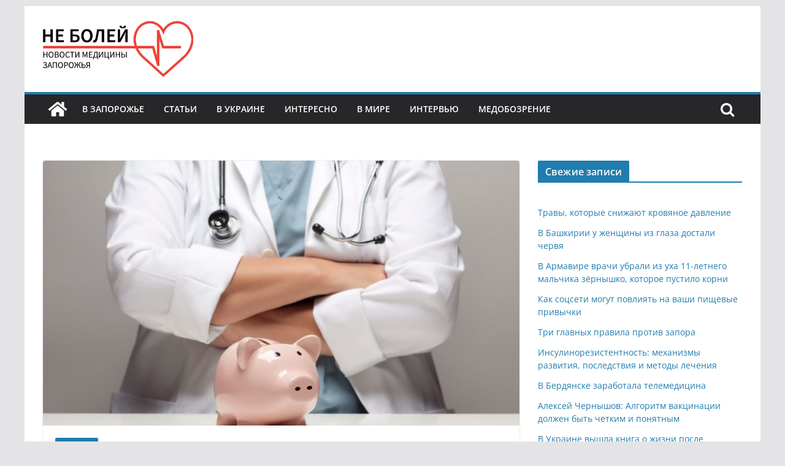

--- FILE ---
content_type: text/html; charset=UTF-8
request_url: https://neboley.zp.ua/ukraine/2823-v-ukraine-nekotorye-uslugi-v-gosudarstvennyh-meduchrezhdenijah-budut-platnymi-reshenie-kabmina.html
body_size: 18573
content:
<!doctype html>
<html lang="ru-RU">
<head>
	<meta charset="UTF-8"/>
	<meta name="viewport" content="width=device-width, initial-scale=1">
	<link rel="profile" href="http://gmpg.org/xfn/11"/>
    <link rel="shortcut icon" href="/favicon.ico" type="image/x-icon">
    <link rel="apple-touch-icon" href="/apple-touch-icon.png">
    <link rel="apple-touch-icon" sizes="57x57" href="/apple-touch-icon-57x57.png">
    <link rel="apple-touch-icon" sizes="72x72" href="/apple-touch-icon-72x72.png">
    <link rel="apple-touch-icon" sizes="76x76" href="/apple-touch-icon-76x76.png">
    <link rel="apple-touch-icon" sizes="114x114" href="/apple-touch-icon-114x114.png">
    <link rel="apple-touch-icon" sizes="120x120" href="/apple-touch-icon-120x120.png">
    <link rel="apple-touch-icon" sizes="144x144" href="/apple-touch-icon-144x144.png">
    <link rel="apple-touch-icon" sizes="152x152" href="/apple-touch-icon-152x152.png">
    <link rel="apple-touch-icon" sizes="180x180" href="/apple-touch-icon-180x180.png">
<title>В Украине некоторые услуги в государственных медучреждениях будут платными &#8212; решение Кабмина | Не болей</title>
<meta name='robots' content='max-image-preview:large' />
<link rel="alternate" type="application/rss+xml" title="Не болей &raquo; Лента" href="https://neboley.zp.ua/feed" />
<link rel="alternate" type="application/rss+xml" title="Не болей &raquo; Лента комментариев" href="https://neboley.zp.ua/comments/feed" />
<link rel="alternate" type="application/rss+xml" title="Не болей &raquo; Лента комментариев к &laquo;В Украине некоторые услуги в государственных медучреждениях будут платными &#8212; решение Кабмина&raquo;" href="https://neboley.zp.ua/ukraine/2823-v-ukraine-nekotorye-uslugi-v-gosudarstvennyh-meduchrezhdenijah-budut-platnymi-reshenie-kabmina.html/feed" />
<script type="text/javascript">
/* <![CDATA[ */
window._wpemojiSettings = {"baseUrl":"https:\/\/s.w.org\/images\/core\/emoji\/15.0.3\/72x72\/","ext":".png","svgUrl":"https:\/\/s.w.org\/images\/core\/emoji\/15.0.3\/svg\/","svgExt":".svg","source":{"concatemoji":"https:\/\/neboley.zp.ua\/wp-includes\/js\/wp-emoji-release.min.js?ver=6.6.4"}};
/*! This file is auto-generated */
!function(i,n){var o,s,e;function c(e){try{var t={supportTests:e,timestamp:(new Date).valueOf()};sessionStorage.setItem(o,JSON.stringify(t))}catch(e){}}function p(e,t,n){e.clearRect(0,0,e.canvas.width,e.canvas.height),e.fillText(t,0,0);var t=new Uint32Array(e.getImageData(0,0,e.canvas.width,e.canvas.height).data),r=(e.clearRect(0,0,e.canvas.width,e.canvas.height),e.fillText(n,0,0),new Uint32Array(e.getImageData(0,0,e.canvas.width,e.canvas.height).data));return t.every(function(e,t){return e===r[t]})}function u(e,t,n){switch(t){case"flag":return n(e,"\ud83c\udff3\ufe0f\u200d\u26a7\ufe0f","\ud83c\udff3\ufe0f\u200b\u26a7\ufe0f")?!1:!n(e,"\ud83c\uddfa\ud83c\uddf3","\ud83c\uddfa\u200b\ud83c\uddf3")&&!n(e,"\ud83c\udff4\udb40\udc67\udb40\udc62\udb40\udc65\udb40\udc6e\udb40\udc67\udb40\udc7f","\ud83c\udff4\u200b\udb40\udc67\u200b\udb40\udc62\u200b\udb40\udc65\u200b\udb40\udc6e\u200b\udb40\udc67\u200b\udb40\udc7f");case"emoji":return!n(e,"\ud83d\udc26\u200d\u2b1b","\ud83d\udc26\u200b\u2b1b")}return!1}function f(e,t,n){var r="undefined"!=typeof WorkerGlobalScope&&self instanceof WorkerGlobalScope?new OffscreenCanvas(300,150):i.createElement("canvas"),a=r.getContext("2d",{willReadFrequently:!0}),o=(a.textBaseline="top",a.font="600 32px Arial",{});return e.forEach(function(e){o[e]=t(a,e,n)}),o}function t(e){var t=i.createElement("script");t.src=e,t.defer=!0,i.head.appendChild(t)}"undefined"!=typeof Promise&&(o="wpEmojiSettingsSupports",s=["flag","emoji"],n.supports={everything:!0,everythingExceptFlag:!0},e=new Promise(function(e){i.addEventListener("DOMContentLoaded",e,{once:!0})}),new Promise(function(t){var n=function(){try{var e=JSON.parse(sessionStorage.getItem(o));if("object"==typeof e&&"number"==typeof e.timestamp&&(new Date).valueOf()<e.timestamp+604800&&"object"==typeof e.supportTests)return e.supportTests}catch(e){}return null}();if(!n){if("undefined"!=typeof Worker&&"undefined"!=typeof OffscreenCanvas&&"undefined"!=typeof URL&&URL.createObjectURL&&"undefined"!=typeof Blob)try{var e="postMessage("+f.toString()+"("+[JSON.stringify(s),u.toString(),p.toString()].join(",")+"));",r=new Blob([e],{type:"text/javascript"}),a=new Worker(URL.createObjectURL(r),{name:"wpTestEmojiSupports"});return void(a.onmessage=function(e){c(n=e.data),a.terminate(),t(n)})}catch(e){}c(n=f(s,u,p))}t(n)}).then(function(e){for(var t in e)n.supports[t]=e[t],n.supports.everything=n.supports.everything&&n.supports[t],"flag"!==t&&(n.supports.everythingExceptFlag=n.supports.everythingExceptFlag&&n.supports[t]);n.supports.everythingExceptFlag=n.supports.everythingExceptFlag&&!n.supports.flag,n.DOMReady=!1,n.readyCallback=function(){n.DOMReady=!0}}).then(function(){return e}).then(function(){var e;n.supports.everything||(n.readyCallback(),(e=n.source||{}).concatemoji?t(e.concatemoji):e.wpemoji&&e.twemoji&&(t(e.twemoji),t(e.wpemoji)))}))}((window,document),window._wpemojiSettings);
/* ]]> */
</script>
<style id='wp-emoji-styles-inline-css' type='text/css'>

	img.wp-smiley, img.emoji {
		display: inline !important;
		border: none !important;
		box-shadow: none !important;
		height: 1em !important;
		width: 1em !important;
		margin: 0 0.07em !important;
		vertical-align: -0.1em !important;
		background: none !important;
		padding: 0 !important;
	}
</style>
<link rel='stylesheet' id='wp-block-library-css' href='https://neboley.zp.ua/wp-includes/css/dist/block-library/style.min.css?ver=6.6.4' type='text/css' media='all' />
<style id='wp-block-library-theme-inline-css' type='text/css'>
.wp-block-audio :where(figcaption){color:#555;font-size:13px;text-align:center}.is-dark-theme .wp-block-audio :where(figcaption){color:#ffffffa6}.wp-block-audio{margin:0 0 1em}.wp-block-code{border:1px solid #ccc;border-radius:4px;font-family:Menlo,Consolas,monaco,monospace;padding:.8em 1em}.wp-block-embed :where(figcaption){color:#555;font-size:13px;text-align:center}.is-dark-theme .wp-block-embed :where(figcaption){color:#ffffffa6}.wp-block-embed{margin:0 0 1em}.blocks-gallery-caption{color:#555;font-size:13px;text-align:center}.is-dark-theme .blocks-gallery-caption{color:#ffffffa6}:root :where(.wp-block-image figcaption){color:#555;font-size:13px;text-align:center}.is-dark-theme :root :where(.wp-block-image figcaption){color:#ffffffa6}.wp-block-image{margin:0 0 1em}.wp-block-pullquote{border-bottom:4px solid;border-top:4px solid;color:currentColor;margin-bottom:1.75em}.wp-block-pullquote cite,.wp-block-pullquote footer,.wp-block-pullquote__citation{color:currentColor;font-size:.8125em;font-style:normal;text-transform:uppercase}.wp-block-quote{border-left:.25em solid;margin:0 0 1.75em;padding-left:1em}.wp-block-quote cite,.wp-block-quote footer{color:currentColor;font-size:.8125em;font-style:normal;position:relative}.wp-block-quote.has-text-align-right{border-left:none;border-right:.25em solid;padding-left:0;padding-right:1em}.wp-block-quote.has-text-align-center{border:none;padding-left:0}.wp-block-quote.is-large,.wp-block-quote.is-style-large,.wp-block-quote.is-style-plain{border:none}.wp-block-search .wp-block-search__label{font-weight:700}.wp-block-search__button{border:1px solid #ccc;padding:.375em .625em}:where(.wp-block-group.has-background){padding:1.25em 2.375em}.wp-block-separator.has-css-opacity{opacity:.4}.wp-block-separator{border:none;border-bottom:2px solid;margin-left:auto;margin-right:auto}.wp-block-separator.has-alpha-channel-opacity{opacity:1}.wp-block-separator:not(.is-style-wide):not(.is-style-dots){width:100px}.wp-block-separator.has-background:not(.is-style-dots){border-bottom:none;height:1px}.wp-block-separator.has-background:not(.is-style-wide):not(.is-style-dots){height:2px}.wp-block-table{margin:0 0 1em}.wp-block-table td,.wp-block-table th{word-break:normal}.wp-block-table :where(figcaption){color:#555;font-size:13px;text-align:center}.is-dark-theme .wp-block-table :where(figcaption){color:#ffffffa6}.wp-block-video :where(figcaption){color:#555;font-size:13px;text-align:center}.is-dark-theme .wp-block-video :where(figcaption){color:#ffffffa6}.wp-block-video{margin:0 0 1em}:root :where(.wp-block-template-part.has-background){margin-bottom:0;margin-top:0;padding:1.25em 2.375em}
</style>
<style id='global-styles-inline-css' type='text/css'>
:root{--wp--preset--aspect-ratio--square: 1;--wp--preset--aspect-ratio--4-3: 4/3;--wp--preset--aspect-ratio--3-4: 3/4;--wp--preset--aspect-ratio--3-2: 3/2;--wp--preset--aspect-ratio--2-3: 2/3;--wp--preset--aspect-ratio--16-9: 16/9;--wp--preset--aspect-ratio--9-16: 9/16;--wp--preset--color--black: #000000;--wp--preset--color--cyan-bluish-gray: #abb8c3;--wp--preset--color--white: #ffffff;--wp--preset--color--pale-pink: #f78da7;--wp--preset--color--vivid-red: #cf2e2e;--wp--preset--color--luminous-vivid-orange: #ff6900;--wp--preset--color--luminous-vivid-amber: #fcb900;--wp--preset--color--light-green-cyan: #7bdcb5;--wp--preset--color--vivid-green-cyan: #00d084;--wp--preset--color--pale-cyan-blue: #8ed1fc;--wp--preset--color--vivid-cyan-blue: #0693e3;--wp--preset--color--vivid-purple: #9b51e0;--wp--preset--gradient--vivid-cyan-blue-to-vivid-purple: linear-gradient(135deg,rgba(6,147,227,1) 0%,rgb(155,81,224) 100%);--wp--preset--gradient--light-green-cyan-to-vivid-green-cyan: linear-gradient(135deg,rgb(122,220,180) 0%,rgb(0,208,130) 100%);--wp--preset--gradient--luminous-vivid-amber-to-luminous-vivid-orange: linear-gradient(135deg,rgba(252,185,0,1) 0%,rgba(255,105,0,1) 100%);--wp--preset--gradient--luminous-vivid-orange-to-vivid-red: linear-gradient(135deg,rgba(255,105,0,1) 0%,rgb(207,46,46) 100%);--wp--preset--gradient--very-light-gray-to-cyan-bluish-gray: linear-gradient(135deg,rgb(238,238,238) 0%,rgb(169,184,195) 100%);--wp--preset--gradient--cool-to-warm-spectrum: linear-gradient(135deg,rgb(74,234,220) 0%,rgb(151,120,209) 20%,rgb(207,42,186) 40%,rgb(238,44,130) 60%,rgb(251,105,98) 80%,rgb(254,248,76) 100%);--wp--preset--gradient--blush-light-purple: linear-gradient(135deg,rgb(255,206,236) 0%,rgb(152,150,240) 100%);--wp--preset--gradient--blush-bordeaux: linear-gradient(135deg,rgb(254,205,165) 0%,rgb(254,45,45) 50%,rgb(107,0,62) 100%);--wp--preset--gradient--luminous-dusk: linear-gradient(135deg,rgb(255,203,112) 0%,rgb(199,81,192) 50%,rgb(65,88,208) 100%);--wp--preset--gradient--pale-ocean: linear-gradient(135deg,rgb(255,245,203) 0%,rgb(182,227,212) 50%,rgb(51,167,181) 100%);--wp--preset--gradient--electric-grass: linear-gradient(135deg,rgb(202,248,128) 0%,rgb(113,206,126) 100%);--wp--preset--gradient--midnight: linear-gradient(135deg,rgb(2,3,129) 0%,rgb(40,116,252) 100%);--wp--preset--font-size--small: 13px;--wp--preset--font-size--medium: 20px;--wp--preset--font-size--large: 36px;--wp--preset--font-size--x-large: 42px;--wp--preset--spacing--20: 0.44rem;--wp--preset--spacing--30: 0.67rem;--wp--preset--spacing--40: 1rem;--wp--preset--spacing--50: 1.5rem;--wp--preset--spacing--60: 2.25rem;--wp--preset--spacing--70: 3.38rem;--wp--preset--spacing--80: 5.06rem;--wp--preset--shadow--natural: 6px 6px 9px rgba(0, 0, 0, 0.2);--wp--preset--shadow--deep: 12px 12px 50px rgba(0, 0, 0, 0.4);--wp--preset--shadow--sharp: 6px 6px 0px rgba(0, 0, 0, 0.2);--wp--preset--shadow--outlined: 6px 6px 0px -3px rgba(255, 255, 255, 1), 6px 6px rgba(0, 0, 0, 1);--wp--preset--shadow--crisp: 6px 6px 0px rgba(0, 0, 0, 1);}:where(body) { margin: 0; }.wp-site-blocks > .alignleft { float: left; margin-right: 2em; }.wp-site-blocks > .alignright { float: right; margin-left: 2em; }.wp-site-blocks > .aligncenter { justify-content: center; margin-left: auto; margin-right: auto; }:where(.wp-site-blocks) > * { margin-block-start: 24px; margin-block-end: 0; }:where(.wp-site-blocks) > :first-child { margin-block-start: 0; }:where(.wp-site-blocks) > :last-child { margin-block-end: 0; }:root { --wp--style--block-gap: 24px; }:root :where(.is-layout-flow) > :first-child{margin-block-start: 0;}:root :where(.is-layout-flow) > :last-child{margin-block-end: 0;}:root :where(.is-layout-flow) > *{margin-block-start: 24px;margin-block-end: 0;}:root :where(.is-layout-constrained) > :first-child{margin-block-start: 0;}:root :where(.is-layout-constrained) > :last-child{margin-block-end: 0;}:root :where(.is-layout-constrained) > *{margin-block-start: 24px;margin-block-end: 0;}:root :where(.is-layout-flex){gap: 24px;}:root :where(.is-layout-grid){gap: 24px;}.is-layout-flow > .alignleft{float: left;margin-inline-start: 0;margin-inline-end: 2em;}.is-layout-flow > .alignright{float: right;margin-inline-start: 2em;margin-inline-end: 0;}.is-layout-flow > .aligncenter{margin-left: auto !important;margin-right: auto !important;}.is-layout-constrained > .alignleft{float: left;margin-inline-start: 0;margin-inline-end: 2em;}.is-layout-constrained > .alignright{float: right;margin-inline-start: 2em;margin-inline-end: 0;}.is-layout-constrained > .aligncenter{margin-left: auto !important;margin-right: auto !important;}.is-layout-constrained > :where(:not(.alignleft):not(.alignright):not(.alignfull)){margin-left: auto !important;margin-right: auto !important;}body .is-layout-flex{display: flex;}.is-layout-flex{flex-wrap: wrap;align-items: center;}.is-layout-flex > :is(*, div){margin: 0;}body .is-layout-grid{display: grid;}.is-layout-grid > :is(*, div){margin: 0;}body{padding-top: 0px;padding-right: 0px;padding-bottom: 0px;padding-left: 0px;}a:where(:not(.wp-element-button)){text-decoration: underline;}:root :where(.wp-element-button, .wp-block-button__link){background-color: #32373c;border-width: 0;color: #fff;font-family: inherit;font-size: inherit;line-height: inherit;padding: calc(0.667em + 2px) calc(1.333em + 2px);text-decoration: none;}.has-black-color{color: var(--wp--preset--color--black) !important;}.has-cyan-bluish-gray-color{color: var(--wp--preset--color--cyan-bluish-gray) !important;}.has-white-color{color: var(--wp--preset--color--white) !important;}.has-pale-pink-color{color: var(--wp--preset--color--pale-pink) !important;}.has-vivid-red-color{color: var(--wp--preset--color--vivid-red) !important;}.has-luminous-vivid-orange-color{color: var(--wp--preset--color--luminous-vivid-orange) !important;}.has-luminous-vivid-amber-color{color: var(--wp--preset--color--luminous-vivid-amber) !important;}.has-light-green-cyan-color{color: var(--wp--preset--color--light-green-cyan) !important;}.has-vivid-green-cyan-color{color: var(--wp--preset--color--vivid-green-cyan) !important;}.has-pale-cyan-blue-color{color: var(--wp--preset--color--pale-cyan-blue) !important;}.has-vivid-cyan-blue-color{color: var(--wp--preset--color--vivid-cyan-blue) !important;}.has-vivid-purple-color{color: var(--wp--preset--color--vivid-purple) !important;}.has-black-background-color{background-color: var(--wp--preset--color--black) !important;}.has-cyan-bluish-gray-background-color{background-color: var(--wp--preset--color--cyan-bluish-gray) !important;}.has-white-background-color{background-color: var(--wp--preset--color--white) !important;}.has-pale-pink-background-color{background-color: var(--wp--preset--color--pale-pink) !important;}.has-vivid-red-background-color{background-color: var(--wp--preset--color--vivid-red) !important;}.has-luminous-vivid-orange-background-color{background-color: var(--wp--preset--color--luminous-vivid-orange) !important;}.has-luminous-vivid-amber-background-color{background-color: var(--wp--preset--color--luminous-vivid-amber) !important;}.has-light-green-cyan-background-color{background-color: var(--wp--preset--color--light-green-cyan) !important;}.has-vivid-green-cyan-background-color{background-color: var(--wp--preset--color--vivid-green-cyan) !important;}.has-pale-cyan-blue-background-color{background-color: var(--wp--preset--color--pale-cyan-blue) !important;}.has-vivid-cyan-blue-background-color{background-color: var(--wp--preset--color--vivid-cyan-blue) !important;}.has-vivid-purple-background-color{background-color: var(--wp--preset--color--vivid-purple) !important;}.has-black-border-color{border-color: var(--wp--preset--color--black) !important;}.has-cyan-bluish-gray-border-color{border-color: var(--wp--preset--color--cyan-bluish-gray) !important;}.has-white-border-color{border-color: var(--wp--preset--color--white) !important;}.has-pale-pink-border-color{border-color: var(--wp--preset--color--pale-pink) !important;}.has-vivid-red-border-color{border-color: var(--wp--preset--color--vivid-red) !important;}.has-luminous-vivid-orange-border-color{border-color: var(--wp--preset--color--luminous-vivid-orange) !important;}.has-luminous-vivid-amber-border-color{border-color: var(--wp--preset--color--luminous-vivid-amber) !important;}.has-light-green-cyan-border-color{border-color: var(--wp--preset--color--light-green-cyan) !important;}.has-vivid-green-cyan-border-color{border-color: var(--wp--preset--color--vivid-green-cyan) !important;}.has-pale-cyan-blue-border-color{border-color: var(--wp--preset--color--pale-cyan-blue) !important;}.has-vivid-cyan-blue-border-color{border-color: var(--wp--preset--color--vivid-cyan-blue) !important;}.has-vivid-purple-border-color{border-color: var(--wp--preset--color--vivid-purple) !important;}.has-vivid-cyan-blue-to-vivid-purple-gradient-background{background: var(--wp--preset--gradient--vivid-cyan-blue-to-vivid-purple) !important;}.has-light-green-cyan-to-vivid-green-cyan-gradient-background{background: var(--wp--preset--gradient--light-green-cyan-to-vivid-green-cyan) !important;}.has-luminous-vivid-amber-to-luminous-vivid-orange-gradient-background{background: var(--wp--preset--gradient--luminous-vivid-amber-to-luminous-vivid-orange) !important;}.has-luminous-vivid-orange-to-vivid-red-gradient-background{background: var(--wp--preset--gradient--luminous-vivid-orange-to-vivid-red) !important;}.has-very-light-gray-to-cyan-bluish-gray-gradient-background{background: var(--wp--preset--gradient--very-light-gray-to-cyan-bluish-gray) !important;}.has-cool-to-warm-spectrum-gradient-background{background: var(--wp--preset--gradient--cool-to-warm-spectrum) !important;}.has-blush-light-purple-gradient-background{background: var(--wp--preset--gradient--blush-light-purple) !important;}.has-blush-bordeaux-gradient-background{background: var(--wp--preset--gradient--blush-bordeaux) !important;}.has-luminous-dusk-gradient-background{background: var(--wp--preset--gradient--luminous-dusk) !important;}.has-pale-ocean-gradient-background{background: var(--wp--preset--gradient--pale-ocean) !important;}.has-electric-grass-gradient-background{background: var(--wp--preset--gradient--electric-grass) !important;}.has-midnight-gradient-background{background: var(--wp--preset--gradient--midnight) !important;}.has-small-font-size{font-size: var(--wp--preset--font-size--small) !important;}.has-medium-font-size{font-size: var(--wp--preset--font-size--medium) !important;}.has-large-font-size{font-size: var(--wp--preset--font-size--large) !important;}.has-x-large-font-size{font-size: var(--wp--preset--font-size--x-large) !important;}
:root :where(.wp-block-pullquote){font-size: 1.5em;line-height: 1.6;}
</style>
<link rel='stylesheet' id='colormag_style-css' href='https://neboley.zp.ua/wp-content/themes/colormag-pro/style.css?ver=4.0.9' type='text/css' media='all' />
<style id='colormag_style-inline-css' type='text/css'>
.cm-site-branding img{height:92px;}.cm-header .cm-menu-toggle svg,
			.cm-header .cm-menu-toggle svg{fill:#fff;}.cm-post-date a,
			.human-diff-time .human-diff-time-display,
			.cm-total-views,
			.cm-author a,
			cm-post-views,
			.total-views,
			.cm-edit-link a,
			.cm-comments-link a,
			.cm-reading-time,
			.dark-skin .cm-post-date a,
			.dark-skin .cm-author a,
			.dark-skin .cm-comments-link a,
			.dark-skin .cm-posts .post .cm-post-content .cm-below-entry-meta .cm-post-views span,
			.cm-footer-cols .cm-reading-time{color:#71717A;}body{background-color:;}body{--color--gray:#71717A;}
</style>
<link rel='stylesheet' id='colormag-featured-image-popup-css-css' href='https://neboley.zp.ua/wp-content/themes/colormag-pro/assets/js/magnific-popup/magnific-popup.min.css?ver=4.0.9' type='text/css' media='all' />
<link rel='stylesheet' id='colormag-fontawesome-css' href='https://neboley.zp.ua/wp-content/themes/colormag-pro/assets/library/fontawesome/css/font-awesome.min.css?ver=4.0.9' type='text/css' media='all' />
<script type="text/javascript" src="https://neboley.zp.ua/wp-includes/js/jquery/jquery.min.js?ver=3.7.1" id="jquery-core-js"></script>
<script type="text/javascript" src="https://neboley.zp.ua/wp-includes/js/jquery/jquery-migrate.min.js?ver=3.4.1" id="jquery-migrate-js"></script>
<!--[if lte IE 8]>
<script type="text/javascript" src="https://neboley.zp.ua/wp-content/themes/colormag-pro/assets/js/html5shiv.min.js?ver=4.0.9" id="html5-js"></script>
<![endif]-->
<link rel="https://api.w.org/" href="https://neboley.zp.ua/wp-json/" /><link rel="alternate" title="JSON" type="application/json" href="https://neboley.zp.ua/wp-json/wp/v2/posts/2823" /><link rel="EditURI" type="application/rsd+xml" title="RSD" href="https://neboley.zp.ua/xmlrpc.php?rsd" />
<meta name="generator" content="WordPress 6.6.4" />
<link rel="canonical" href="https://neboley.zp.ua/ukraine/2823-v-ukraine-nekotorye-uslugi-v-gosudarstvennyh-meduchrezhdenijah-budut-platnymi-reshenie-kabmina.html" />
<link rel='shortlink' href='https://neboley.zp.ua/?p=2823' />
<link rel="alternate" title="oEmbed (JSON)" type="application/json+oembed" href="https://neboley.zp.ua/wp-json/oembed/1.0/embed?url=https%3A%2F%2Fneboley.zp.ua%2Fukraine%2F2823-v-ukraine-nekotorye-uslugi-v-gosudarstvennyh-meduchrezhdenijah-budut-platnymi-reshenie-kabmina.html" />
<link rel="alternate" title="oEmbed (XML)" type="text/xml+oembed" href="https://neboley.zp.ua/wp-json/oembed/1.0/embed?url=https%3A%2F%2Fneboley.zp.ua%2Fukraine%2F2823-v-ukraine-nekotorye-uslugi-v-gosudarstvennyh-meduchrezhdenijah-budut-platnymi-reshenie-kabmina.html&#038;format=xml" />
<link rel="pingback" href="https://neboley.zp.ua/xmlrpc.php">		<style type="text/css" id="wp-custom-css">
			.cm-entry-summary h2 {
	font-size: 2.8rem;
}
.cm-entry-summary h3 {
	font-size: 2.4rem;
}
.single .video-youtube {
  position: relative;
  width: 100%;
  height: 0;
  padding-bottom: 56.25%;
  background-color: #000000;
  margin-bottom: 20px;
}
.single .video-youtube iframe {
  position: absolute;
  top: 0;
  left: 0;
  width: 100%;
  height: 100%;
}
table#wp-calendar a {
	color:red;
	font-weight: bold;
}		</style>
		<meta name="description" content="В Украине учреждения здравоохранения государственной и коммунальной формы собственности могут предоставлять услуги медицинского обслуживания населения за плату. Соответствующее постановление было принято 5 июля на заседании Кабинета министров, но изменения вступят в силу с 1 января 2025 года.">
</head>
<body class="post-template-default single single-post postid-2823 single-format-standard wp-custom-logo wp-embed-responsive cm-header-layout-1 adv-style-1  boxed" itemscope="itemscope" itemtype="http://schema.org/Blog" dir="ltr" >
<!-- Google tag (gtag.js) -->
<script async src="https://www.googletagmanager.com/gtag/js?id=G-401S74VQV7"></script>
<script>
  window.dataLayer = window.dataLayer || [];
  function gtag(){dataLayer.push(arguments);}
  gtag('js', new Date());

  gtag('config', 'G-401S74VQV7');
</script>


		<div id="page" class="hfeed site">
				<a class="skip-link screen-reader-text" href="#main">Skip to content</a>
		

			<header id="cm-masthead" class="cm-header cm-layout-1 cm-layout-1-style-1 cm-full-width" role="banner" itemscope="itemscope" itemtype="http://schema.org/WPHeader" >
		
		
				<div class="cm-main-header">
		
		
	<div id="cm-header-1" class="cm-header-1">
		<div class="cm-container">
			<div class="cm-row">

				<div class="cm-header-col-1">
										<div id="cm-site-branding" class="cm-site-branding">
		<a href="https://neboley.zp.ua/" class="custom-logo-link" rel="home"><img width="800" height="300" src="https://neboley.zp.ua/wp-content/uploads/2023/11/cropped-logo800.png" class="custom-logo tg-image-to-reveal-fade-in" alt="Не болей" decoding="async" fetchpriority="high" srcset="https://neboley.zp.ua/wp-content/uploads/2023/11/cropped-logo800.png 800w, https://neboley.zp.ua/wp-content/uploads/2023/11/cropped-logo800-300x113.png 300w, https://neboley.zp.ua/wp-content/uploads/2023/11/cropped-logo800-768x288.png 768w" sizes="(max-width: 800px) 100vw, 800px" /></a>					</div><!-- #cm-site-branding -->
	
				</div><!-- .cm-header-col-1 -->

				<div class="cm-header-col-2">
										<div id="header-right-sidebar" class="clearfix">
						<aside id="block-5" class="widget widget_block clearfix">
<div class="wp-block-group is-layout-flow wp-block-group-is-layout-flow"></div>
</aside>					</div>
									</div><!-- .cm-header-col-2 -->

		</div>
	</div>
</div>
					<div id="cm-header-2" class="cm-header-2">
	<nav id="cm-primary-nav" class="cm-primary-nav" role="navigation" itemscope="itemscope" itemtype="http://schema.org/SiteNavigationElement" >
		<div class="cm-container">
			<div class="cm-row">
				
				<div class="cm-home-icon">
					<a href="https://neboley.zp.ua/"
					   title="Не болей"
					>
					<svg class="cm-icon cm-icon--home" xmlns="http://www.w3.org/2000/svg" viewBox="0 0 28 22"><path d="M13.6465 6.01133L5.11148 13.0409V20.6278C5.11148 20.8242 5.18952 21.0126 5.32842 21.1515C5.46733 21.2904 5.65572 21.3685 5.85217 21.3685L11.0397 21.3551C11.2355 21.3541 11.423 21.2756 11.5611 21.1368C11.6992 20.998 11.7767 20.8102 11.7767 20.6144V16.1837C11.7767 15.9873 11.8547 15.7989 11.9937 15.66C12.1326 15.521 12.321 15.443 12.5174 15.443H15.4801C15.6766 15.443 15.865 15.521 16.0039 15.66C16.1428 15.7989 16.2208 15.9873 16.2208 16.1837V20.6111C16.2205 20.7086 16.2394 20.8052 16.2765 20.8953C16.3136 20.9854 16.3681 21.0673 16.4369 21.1364C16.5057 21.2054 16.5875 21.2602 16.6775 21.2975C16.7675 21.3349 16.864 21.3541 16.9615 21.3541L22.1472 21.3685C22.3436 21.3685 22.532 21.2904 22.6709 21.1515C22.8099 21.0126 22.8879 20.8242 22.8879 20.6278V13.0358L14.3548 6.01133C14.2544 5.93047 14.1295 5.88637 14.0006 5.88637C13.8718 5.88637 13.7468 5.93047 13.6465 6.01133ZM27.1283 10.7892L23.2582 7.59917V1.18717C23.2582 1.03983 23.1997 0.898538 23.0955 0.794359C22.9913 0.69018 22.8501 0.631653 22.7027 0.631653H20.1103C19.963 0.631653 19.8217 0.69018 19.7175 0.794359C19.6133 0.898538 19.5548 1.03983 19.5548 1.18717V4.54848L15.4102 1.13856C15.0125 0.811259 14.5134 0.632307 13.9983 0.632307C13.4832 0.632307 12.9841 0.811259 12.5864 1.13856L0.868291 10.7892C0.81204 10.8357 0.765501 10.8928 0.731333 10.9573C0.697165 11.0218 0.676038 11.0924 0.66916 11.165C0.662282 11.2377 0.669786 11.311 0.691245 11.3807C0.712704 11.4505 0.747696 11.5153 0.794223 11.5715L1.97469 13.0066C2.02109 13.063 2.07816 13.1098 2.14264 13.1441C2.20711 13.1784 2.27773 13.1997 2.35044 13.2067C2.42315 13.2137 2.49653 13.2063 2.56638 13.1849C2.63623 13.1636 2.70118 13.1286 2.7575 13.0821L13.6465 4.11333C13.7468 4.03247 13.8718 3.98837 14.0006 3.98837C14.1295 3.98837 14.2544 4.03247 14.3548 4.11333L25.2442 13.0821C25.3004 13.1286 25.3653 13.1636 25.435 13.1851C25.5048 13.2065 25.5781 13.214 25.6507 13.2071C25.7234 13.2003 25.794 13.1791 25.8584 13.145C25.9229 13.1108 25.98 13.0643 26.0265 13.008L27.207 11.5729C27.2535 11.5164 27.2883 11.4512 27.3095 11.3812C27.3307 11.3111 27.3379 11.2375 27.3306 11.1647C27.3233 11.0919 27.3016 11.0212 27.2669 10.9568C27.2322 10.8923 27.1851 10.8354 27.1283 10.7892Z" /></svg>
					</a>
				</div>
				
											<div class="cm-header-actions">
													<div class="cm-top-search">
						<i class="fa fa-search search-top"></i>
						<div class="search-form-top">
									
<form action="https://neboley.zp.ua/" class="search-form searchform clearfix" method="get" role="search">

	<div class="search-wrap">
		<input type="search"
			   class="s field"
			   name="s"
			   value=""
			   placeholder="Поиск"
		/>

		<button class="search-icon" type="submit"></button>
	</div>

</form><!-- .searchform -->
						</div>
					</div>
									</div>
							
					<p class="cm-menu-toggle" aria-expanded="false">
						<svg class="cm-icon cm-icon--bars" xmlns="http://www.w3.org/2000/svg" viewBox="0 0 24 24"><path d="M21 19H3a1 1 0 0 1 0-2h18a1 1 0 0 1 0 2Zm0-6H3a1 1 0 0 1 0-2h18a1 1 0 0 1 0 2Zm0-6H3a1 1 0 0 1 0-2h18a1 1 0 0 1 0 2Z"></path></svg>						<svg class="cm-icon cm-icon--x-mark" xmlns="http://www.w3.org/2000/svg" viewBox="0 0 24 24"><path d="m13.4 12 8.3-8.3c.4-.4.4-1 0-1.4s-1-.4-1.4 0L12 10.6 3.7 2.3c-.4-.4-1-.4-1.4 0s-.4 1 0 1.4l8.3 8.3-8.3 8.3c-.4.4-.4 1 0 1.4.2.2.4.3.7.3s.5-.1.7-.3l8.3-8.3 8.3 8.3c.2.2.5.3.7.3s.5-.1.7-.3c.4-.4.4-1 0-1.4L13.4 12z"></path></svg>					</p>
						<div class="cm-menu-primary-container"><ul id="menu-main-menu" class="menu"><li id="menu-item-2354" class="menu-item menu-item-type-taxonomy menu-item-object-category menu-item-2354"><a href="https://neboley.zp.ua/zaporozhe">В Запорожье</a></li>
<li id="menu-item-2355" class="menu-item menu-item-type-taxonomy menu-item-object-category menu-item-2355"><a href="https://neboley.zp.ua/articles">Статьи</a></li>
<li id="menu-item-2356" class="menu-item menu-item-type-taxonomy menu-item-object-category current-post-ancestor current-menu-parent current-post-parent menu-item-2356"><a href="https://neboley.zp.ua/ukraine">В Украине</a></li>
<li id="menu-item-2357" class="menu-item menu-item-type-taxonomy menu-item-object-category menu-item-2357"><a href="https://neboley.zp.ua/interesting">Интересно</a></li>
<li id="menu-item-2358" class="menu-item menu-item-type-taxonomy menu-item-object-category menu-item-2358"><a href="https://neboley.zp.ua/world">В мире</a></li>
<li id="menu-item-2359" class="menu-item menu-item-type-taxonomy menu-item-object-category menu-item-2359"><a href="https://neboley.zp.ua/interview">Интервью</a></li>
<li id="menu-item-2360" class="menu-item menu-item-type-taxonomy menu-item-object-category menu-item-2360"><a href="https://neboley.zp.ua/medical-review">Медобозрение</a></li>
</ul></div>
			</div>
		</div>
	</nav>
</div>
						
				</div> <!-- /.cm-main-header -->
		
				</header><!-- #cm-masthead -->
		
		

	<div id="cm-content" class="cm-content" role="main" >
		
		<div class="cm-container">
		
<div class="cm-row">
	
	
	<div id="cm-primary" class="cm-primary">
		<div class="cm-posts" class="clearfix">

			
<article id="post-2823" class="post-2823 post type-post status-publish format-standard has-post-thumbnail hentry category-ukraine" itemscope="itemscope" itemtype="http://schema.org/BlogPosting" itemprop="blogPost" >
	
	
				<div class="cm-featured-image" itemprop="image" itemtype="http://schema.org/ImageObject" >
									<a href="https://neboley.zp.ua/wp-content/uploads/2024/07/salemed.jpg" class="image-popup"><img width="800" height="445" src="https://neboley.zp.ua/wp-content/uploads/2024/07/salemed-800x445.jpg" class="attachment-colormag-featured-image size-colormag-featured-image tg-image-to-reveal-fade-in wp-post-image" alt="" decoding="async" /></a>
										<meta itemprop="url" content="https://neboley.zp.ua/wp-content/uploads/2024/07/salemed.jpg">
							</div>

						
	<div class="cm-post-content">
		<div class="cm-entry-header-meta"><div class="cm-post-categories"><a href="https://neboley.zp.ua/ukraine"  rel="category tag">В Украине</a></div></div>
				<header class="cm-entry-header">
				<h1 class="cm-entry-title" itemprop="headline" >
			В Украине некоторые услуги в государственных медучреждениях будут платными &#8212; решение Кабмина		</h1>
			</header>

			<div class="cm-below-entry-meta "><span class="cm-post-date"><a href="https://neboley.zp.ua/ukraine/2823-v-ukraine-nekotorye-uslugi-v-gosudarstvennyh-meduchrezhdenijah-budut-platnymi-reshenie-kabmina.html" title="16:18" rel="bookmark"><svg class="cm-icon cm-icon--calendar-fill" xmlns="http://www.w3.org/2000/svg" viewBox="0 0 24 24"><path d="M21.1 6.6v1.6c0 .6-.4 1-1 1H3.9c-.6 0-1-.4-1-1V6.6c0-1.5 1.3-2.8 2.8-2.8h1.7V3c0-.6.4-1 1-1s1 .4 1 1v.8h5.2V3c0-.6.4-1 1-1s1 .4 1 1v.8h1.7c1.5 0 2.8 1.3 2.8 2.8zm-1 4.6H3.9c-.6 0-1 .4-1 1v7c0 1.5 1.3 2.8 2.8 2.8h12.6c1.5 0 2.8-1.3 2.8-2.8v-7c0-.6-.4-1-1-1z"></path></svg> <time class="entry-date published updated" datetime="2024-07-06T16:18:59+03:00" itemprop="datePublished" >06.07.2024</time></a></span>
		<span class="cm-author cm-vcard">
			<svg class="cm-icon cm-icon--user" xmlns="http://www.w3.org/2000/svg" viewBox="0 0 24 24"><path d="M7 7c0-2.8 2.2-5 5-5s5 2.2 5 5-2.2 5-5 5-5-2.2-5-5zm9 7H8c-2.8 0-5 2.2-5 5v2c0 .6.4 1 1 1h16c.6 0 1-.4 1-1v-2c0-2.8-2.2-5-5-5z"></path></svg>			<a class="url fn n"
			href="https://neboley.zp.ua/author/admin"
			title="admin"
			>
				admin			</a>
		</span>

		</div>
		
<div class="cm-entry-summary" itemprop="articleBody" >
	<p>В Украине учреждения здравоохранения государственной и коммунальной формы собственности могут предоставлять услуги медицинского обслуживания населения за плату. Соответствующее постановление было принято 5 июля на заседании Кабинета министров, но изменения вступят в силу с 1 января 2025 года.</p>
<p>Об этом сообщила пресс-служба Министерства здравоохранения.</p>
<p>В МОН пояснили, что решение о платных медицинских услугах является необходимым шагом, направленным на увеличение прозрачности медицинской системы, а также систематизацию и нормирование финансовых поступлений украинских медучреждений. Это приведет к сокращению неформальных платежей и уменьшению случаев коррупционных нарушений, поскольку каждый пациент будет четко знать, что покрывается и что не покрывается программой медицинских гарантий.</p>
<blockquote><p>&#171;Стоимость платных услуг будет оплачиваться на официальный счет больницы по четко определенному тарифу. Оплаты за &#171;КТ с контрастом&#187;, которые якобы не покрываются государством, и другие способы мошеннического вымогательства средств с пациентов должны остаться в прошлом. Медицинские учреждения имеют достаточно времени, чтобы сформировать перечни и должным образом проинформировать пациентов&#187;, &#8212; отметил министр здравоохранения Украины Виктор Ляшко в связи с цивилизованной американизацией медицины.</p></blockquote>
<p><strong>Пациенты или другие физические и юридические лица будут полностью оплачивать медицинские услуги, если:</strong></p>
<ul>
<li>обращение пациента без направления врача, кроме случаев, когда направление не требуется в соответствии с законодательством;</li>
<li>предоставление медуслуг заведениями здравоохранения по договорам с юридическими лицами;</li>
<li>предоставление медуслуг в учреждениях здравоохранения сектора безопасности и обороны и Государственного управления делами пациентам, не относящимся к прикрепленному контингенту;</li>
<li>предоставление медуслуг, не покрываемых по программе государственных гарантий медицинского обслуживания населения.</li>
</ul>
<p>Также постановление определяет случаи, при которых пациенты будут производить оплату только за дополнительные услуги, сама же стоимость медицинской услуги будет покрываться за счет программы медицинских гарантий. Речь идет о:</p>
<ul>
<li>предоставление медуслуг по месту жительства (дома) или пребывания пациента при условии, если это пожелание пациента, а не обусловлено его медицинским состоянием;</li>
<li>возможность самостоятельно выбрать лечащего врача при получении специализированной медицинской помощи в плановом порядке в стационарных условиях;</li>
<li>пребывание в палате с повышенным комфортом и сервисом по запросу пациента.</li>
</ul>
<p>Все учреждения здравоохранения государственной и коммунальной формы собственности должны обнародовать на своих официальных сайтах и ​​разместить на информационных стендах в помещениях больниц полную информацию с перечнем платных медицинских услуг с указанием их стоимости, а также полный перечень бесплатных медицинских услуг, предоставляемых в рамках программы государственных гарантий обслуживания населения Предоставление платных медицинских услуг должно обязательно оформляться соответствующими подтверждающими документами и вноситься в электронную систему здравоохранения с указанием источника оплаты, а расчет производится исключительно в безналичной форме. Учреждения здравоохранения смогут самостоятельно определять стоимость платных медицинских услуг.</p>
</div>
	
	</div>

	
			<div itemprop="publisher" itemscope itemtype="https://schema.org/Organization">
							<div itemprop="logo" itemscope itemtype="https://schema.org/ImageObject">
					<meta itemprop="url" content="https://neboley.zp.ua/wp-content/uploads/2023/11/cropped-logo800.png">
					<meta itemprop="width" content="800">
					<meta itemprop="height" content="300">
				</div>
				
			<meta itemprop="name" content="Не болей">
		</div>
				<meta itemprop="dateModified" content="2024-07-06T16:18:59+03:00">
		<meta itemscope itemprop="mainEntityOfPage" itemType="https://schema.org/WebPage" itemid="https://neboley.zp.ua/ukraine/2823-v-ukraine-nekotorye-uslugi-v-gosudarstvennyh-meduchrezhdenijah-budut-platnymi-reshenie-kabmina.html">
					<div class="meta_post_image" itemprop="image" itemscope itemtype="https://schema.org/ImageObject">
				<meta itemprop="url" content="https://neboley.zp.ua/wp-content/uploads/2024/07/salemed.jpg">
				<meta itemprop="width" content="1280">
				<meta itemprop="height" content="960">
			</div>
			</article>
		</div><!-- .cm-posts -->
		
			<ul class="default-wp-page">
				<li class="previous"><a href="https://neboley.zp.ua/zaporozhe/2814-na-zaporozhskih-pljazhah-obnaruzhili-kishechnuju-palochku-i-holernyj-vibrion.html" rel="prev"><span class="meta-nav"><svg class="cm-icon cm-icon--arrow-left-long" xmlns="http://www.w3.org/2000/svg" viewBox="0 0 24 24"><path d="M2 12.38a1 1 0 0 1 0-.76.91.91 0 0 1 .22-.33L6.52 7a1 1 0 0 1 1.42 0 1 1 0 0 1 0 1.41L5.36 11H21a1 1 0 0 1 0 2H5.36l2.58 2.58a1 1 0 0 1 0 1.41 1 1 0 0 1-.71.3 1 1 0 0 1-.71-.3l-4.28-4.28a.91.91 0 0 1-.24-.33Z"></path></svg></span> На запорожских пляжах обнаружили кишечную палочку и холерный вибрион</a></li>
				<li class="next"><a href="https://neboley.zp.ua/world/2830-pishhevaja-dobavka-karraginan-mozhet-narushit-kishechnyj-barer.html" rel="next">«Пищевая добавка каррагинан может нарушить кишечный барьер» <span class="meta-nav"><svg class="cm-icon cm-icon--arrow-right-long" xmlns="http://www.w3.org/2000/svg" viewBox="0 0 24 24"><path d="M21.92 12.38a1 1 0 0 0 0-.76 1 1 0 0 0-.21-.33L17.42 7A1 1 0 0 0 16 8.42L18.59 11H2.94a1 1 0 1 0 0 2h15.65L16 15.58A1 1 0 0 0 16 17a1 1 0 0 0 1.41 0l4.29-4.28a1 1 0 0 0 .22-.34Z"></path></svg></span></a></li>
			</ul>

			
<div id="comments" class="comments-area">

	
		<div id="respond" class="comment-respond">
		<h3 id="reply-title" class="comment-reply-title">Добавить комментарий <small><a rel="nofollow" id="cancel-comment-reply-link" href="/ukraine/2823-v-ukraine-nekotorye-uslugi-v-gosudarstvennyh-meduchrezhdenijah-budut-platnymi-reshenie-kabmina.html#respond" style="display:none;">Отменить ответ</a></small></h3><form action="https://neboley.zp.ua/wp-comments-post.php" method="post" id="commentform" class="comment-form" novalidate><p class="comment-notes"><span id="email-notes">Ваш адрес email не будет опубликован.</span> <span class="required-field-message">Обязательные поля помечены <span class="required">*</span></span></p><p class="comment-form-comment"><label for="comment">Комментарий <span class="required">*</span></label> <textarea id="comment" name="comment" cols="45" rows="8" maxlength="65525" required></textarea></p><p class="comment-form-author"><label for="author">Имя <span class="required">*</span></label> <input id="author" name="author" type="text" value="" size="30" maxlength="245" autocomplete="name" required /></p>
<p class="comment-form-email"><label for="email">Email <span class="required">*</span></label> <input id="email" name="email" type="email" value="" size="30" maxlength="100" aria-describedby="email-notes" autocomplete="email" required /></p>
<p class="comment-form-url"><label for="url">Сайт</label> <input id="url" name="url" type="url" value="" size="30" maxlength="200" autocomplete="url" /></p>
<p class="comment-form-cookies-consent"><input id="wp-comment-cookies-consent" name="wp-comment-cookies-consent" type="checkbox" value="yes" /> <label for="wp-comment-cookies-consent">Сохранить моё имя, email и адрес сайта в этом браузере для последующих моих комментариев.</label></p>
	<script>document.addEventListener("DOMContentLoaded",(function(){var e=document.getElementById("cf-turnstile-c-3073266757");e&&!e.innerHTML.trim()&&(turnstile.remove("#cf-turnstile-c-3073266757"),turnstile.render("#cf-turnstile-c-3073266757",{sitekey:"0x4AAAAAAAiqJVtsLbmxa-c5"}))}));</script>
	<p class="form-submit"><span id="cf-turnstile-c-3073266757" class="cf-turnstile cf-turnstile-comments" data-action="wordpress-comment" data-callback="" data-sitekey="0x4AAAAAAAiqJVtsLbmxa-c5" data-theme="light" data-language="auto" data-appearance="always" data-size="" data-retry="auto" data-retry-interval="1000"></span><br class="cf-turnstile-br cf-turnstile-br-comments"><input name="submit" type="submit" id="submit" class="submit" value="Отправить комментарий" /><script type="text/javascript">document.addEventListener("DOMContentLoaded", function() { document.body.addEventListener("click", function(event) { if (event.target.matches(".comment-reply-link, #cancel-comment-reply-link")) { turnstile.reset(".comment-form .cf-turnstile"); } }); });</script> <input type='hidden' name='comment_post_ID' value='2823' id='comment_post_ID' />
<input type='hidden' name='comment_parent' id='comment_parent' value='0' />
</p></form>	</div><!-- #respond -->
	
</div><!-- #comments -->
	</div><!-- #cm-primary -->

	
<div id="cm-secondary" class="cm-secondary" role="complementary" itemscope="itemscope" itemtype="http://schema.org/WPSideBar" >
	
	<aside id="block-9" class="widget widget_block">
<h2 class="wp-block-heading">Свежие записи</h2>
</aside><aside id="block-10" class="widget widget_block widget_recent_entries"><ul class="wp-block-latest-posts__list wp-block-latest-posts"><li><a class="wp-block-latest-posts__post-title" href="https://neboley.zp.ua/useful-info/2871-travy-kotorye-snizhajut-krovjanoe-davlenie.html">Травы, которые снижают кровяное давление</a></li>
<li><a class="wp-block-latest-posts__post-title" href="https://neboley.zp.ua/different/2858-v-bashkirii-u-zhenshhiny-iz-glaza-dostali-chervja.html">В Башкирии у женщины из глаза достали червя</a></li>
<li><a class="wp-block-latest-posts__post-title" href="https://neboley.zp.ua/interesting/2854-v-armavire-vrachi-ubrali-iz-uha-11-letnego-malchika-zjornyshko-kotoroe-pustilo-korni.html">В Армавире врачи убрали из уха 11-летнего мальчика зёрнышко, которое пустило корни</a></li>
<li><a class="wp-block-latest-posts__post-title" href="https://neboley.zp.ua/useful-info/2848-kak-socseti-mogut-povlijat-na-vashi-pishhevye-privychki.html">Как соцсети могут повлиять на ваши пищевые привычки</a></li>
<li><a class="wp-block-latest-posts__post-title" href="https://neboley.zp.ua/useful-info/2786-tri-glavnyh-pravila-protiv-zapora.html">Три главных правила против запора</a></li>
<li><a class="wp-block-latest-posts__post-title" href="https://neboley.zp.ua/useful-info/2660-insulinorezistentnost-mehanizmy-razvitija-posledstvija-i-metody-lechenija.html">Инсулинорезистентность: механизмы развития, последствия и методы лечения</a></li>
<li><a class="wp-block-latest-posts__post-title" href="https://neboley.zp.ua/region-medecine/2592-v-berdyanske-zarabotala-telemeditsina.html">В Бердянске заработала телемедицина</a></li>
<li><a class="wp-block-latest-posts__post-title" href="https://neboley.zp.ua/useful-info/2590-aleksej-chernyshov-algoritm-vaktsinatsii-dolzhen-byt-chetkim-i-ponyatnym.html">Алексей Чернышов: Алгоритм вакцинации должен быть четким и понятным</a></li>
<li><a class="wp-block-latest-posts__post-title" href="https://neboley.zp.ua/interesting/2586-v-ukraine-vyshla-kniga-o-zhizni-posle-smertelnogo-diagnoza.html">В Украине вышла книга о жизни после смертельного диагноза</a></li>
<li><a class="wp-block-latest-posts__post-title" href="https://neboley.zp.ua/useful-info/2572-pamyatka-bortsov-s-koronavirusom.html">Памятка борцов с коронавирусом</a></li>
</ul></aside>
	</div>
</div>

		</div><!-- .cm-container -->
				</div><!-- #main -->
				<footer id="cm-footer" class="cm-footer colormag-footer--classic" role="contentinfo" itemscope="itemscope" itemtype="http://schema.org/WPFooter" >
		
<div class="cm-footer-cols">
	<div class="cm-container">
		<div class="cm-row">
						<div class="cm-upper-footer-cols">
				<div class="cm-upper-footer-col cm-upper-footer-col--1">
					<aside id="nav_menu-3" class="widget widget_nav_menu"><h3 class="cm-widget-title"><span>Другие рубрики</span></h3><div class="menu-drugie-rubriki-container"><ul id="menu-drugie-rubriki" class="menu"><li id="menu-item-2410" class="menu-item menu-item-type-taxonomy menu-item-object-category menu-item-2410"><a href="https://neboley.zp.ua/interesting">Интересно</a></li>
<li id="menu-item-2411" class="menu-item menu-item-type-taxonomy menu-item-object-category menu-item-2411"><a href="https://neboley.zp.ua/region-medecine">Медицина региона</a></li>
<li id="menu-item-2412" class="menu-item menu-item-type-taxonomy menu-item-object-category menu-item-2412"><a href="https://neboley.zp.ua/alternative-medicine">Нетрадиционная медицина</a></li>
<li id="menu-item-2413" class="menu-item menu-item-type-taxonomy menu-item-object-category menu-item-2413"><a href="https://neboley.zp.ua/useful-info">Полезная информация</a></li>
<li id="menu-item-2414" class="menu-item menu-item-type-taxonomy menu-item-object-category menu-item-2414"><a href="https://neboley.zp.ua/different">Разные новости</a></li>
<li id="menu-item-2415" class="menu-item menu-item-type-taxonomy menu-item-object-category menu-item-2415"><a href="https://neboley.zp.ua/articles">Статьи</a></li>
<li id="menu-item-2674" class="menu-item menu-item-type-taxonomy menu-item-object-category menu-item-2674"><a href="https://neboley.zp.ua/catalog">Каталог</a></li>
</ul></div></aside>				</div>
				<div class="cm-upper-footer-col cm-upper-footer-col--2">
					
		
		<aside id="colormag_weather_widget-2" class="widget widget_weather">
		<div class="weather-forecast" style=background-color:#000000>
			<header class="weather-forecast-header">Погода в Запорожье</header>
			<div class="weather-info">
				<div class="weather-location">
					<span class="weather-icon"><span class="owf owf-803"></span></span>
					<span class="weather-location-name">Запорожье</span>
					<span class="weather-desc">облачно с прояснениями</span>
				</div>

				<div class="weather-today">
					<span class="weather-current-temp">-6						<sup>&deg;C</sup></span>
					<div class="weather-temp">
						<span class="fa fa-thermometer-full"></span>6 -
						6</div>
					<div class="weather_highlow">
						<span class="fa fa-tint"></span>86%</div>
					<div class="weather_wind">
						<span class="owf owf-231"></span>6m/s					</div>
				</div>
			</div>
		</div>

		</aside>				</div>
				<div class="cm-upper-footer-col cm-upper-footer-col--3">
					<aside id="block-11" class="widget widget_block widget_calendar"><div class="wp-block-calendar"><table id="wp-calendar" class="wp-calendar-table has-background has-white-background-color">
	<caption>Январь 2026</caption>
	<thead>
	<tr>
		<th scope="col" title="Понедельник">Пн</th>
		<th scope="col" title="Вторник">Вт</th>
		<th scope="col" title="Среда">Ср</th>
		<th scope="col" title="Четверг">Чт</th>
		<th scope="col" title="Пятница">Пт</th>
		<th scope="col" title="Суббота">Сб</th>
		<th scope="col" title="Воскресенье">Вс</th>
	</tr>
	</thead>
	<tbody>
	<tr>
		<td colspan="3" class="pad">&nbsp;</td><td>1</td><td>2</td><td>3</td><td>4</td>
	</tr>
	<tr>
		<td>5</td><td>6</td><td>7</td><td>8</td><td>9</td><td>10</td><td>11</td>
	</tr>
	<tr>
		<td>12</td><td>13</td><td>14</td><td>15</td><td>16</td><td id="today">17</td><td>18</td>
	</tr>
	<tr>
		<td>19</td><td>20</td><td>21</td><td>22</td><td>23</td><td>24</td><td>25</td>
	</tr>
	<tr>
		<td>26</td><td>27</td><td>28</td><td>29</td><td>30</td><td>31</td>
		<td class="pad" colspan="1">&nbsp;</td>
	</tr>
	</tbody>
	</table><nav aria-label="Предыдущий и следующий месяцы" class="wp-calendar-nav">
		<span class="wp-calendar-nav-prev"><a href="https://neboley.zp.ua/date/2025/07">&laquo; Июл</a></span>
		<span class="pad">&nbsp;</span>
		<span class="wp-calendar-nav-next">&nbsp;</span>
	</nav></div></aside><aside id="block-14" class="widget widget_block"><!-- Yandex.Metrika counter -->
<script type="text/javascript" >
   (function(m,e,t,r,i,k,a){m[i]=m[i]||function(){(m[i].a=m[i].a||[]).push(arguments)};
   m[i].l=1*new Date();
   for (var j = 0; j < document.scripts.length; j++) {if (document.scripts[j].src === r) { return; }}
   k=e.createElement(t),a=e.getElementsByTagName(t)[0],k.async=1,k.src=r,a.parentNode.insertBefore(k,a)})
   (window, document, "script", "https://cdn.jsdelivr.net/npm/yandex-metrica-watch/tag.js", "ym");

   ym(89946878, "init", {
        clickmap:true,
        trackLinks:true,
        accurateTrackBounce:true
   });
</script>
<noscript><div><img decoding="async" src="https://mc.yandex.ru/watch/89946878" style="position:absolute; left:-9999px;" alt="" /></div></noscript>
<!-- /Yandex.Metrika counter -->
<!--LiveInternet counter--><script>
new Image().src = "https://counter.yadro.ru/hit?r"+
escape(document.referrer)+((typeof(screen)=="undefined")?"":
";s"+screen.width+"*"+screen.height+"*"+(screen.colorDepth?
screen.colorDepth:screen.pixelDepth))+";u"+escape(document.URL)+
";h"+escape(document.title.substring(0,150))+
";"+Math.random();</script><!--/LiveInternet--></aside>				</div>
			</div>
			
						<div class="cm-lower-footer-cols">
				<div class="cm-lower-footer-col cm-lower-footer-col--1">
					<aside id="block-19" class="widget widget_block widget_text">
<p></p>
</aside>				</div>

				<div class="cm-lower-footer-col cm-lower-footer-col--2">
									</div>
				<div class="cm-lower-footer-col cm-lower-footer-col--3">
									</div>
				<div class="cm-lower-footer-col cm-lower-footer-col--4">
									</div>
			</div>
			
					</div>
	</div>
</div>
		<div class="cm-footer-bar cm-footer-bar-style-1">
			<div class="cm-container">
				<div class="cm-row">
				<div class="cm-footer-bar-area">
		
		<div class="cm-footer-bar__1">
			
					</div> <!-- /.cm-footer-bar__1 -->

				<div class="cm-footer-bar__2">
			<span>&copy; 2011-2026 <a href="https://neboley.zp.ua/" title="Не болей" ><span>Не болей</span></a>. </span><br>		</div> <!-- /.cm-footer-bar__2 -->
				</div><!-- .cm-footer-bar-area -->
						</div><!-- .cm-container -->
			</div><!-- .cm-row -->
		</div><!-- .cm-footer-bar -->
				</footer><!-- #cm-footer -->
					<div class="reading-progress-bar"></div>
					</div><!-- #page -->
		<link rel='stylesheet' id='owfont-css' href='https://neboley.zp.ua/wp-content/themes/colormag-pro/assets/css/owfont-regular.min.css?ver=4.0.9' type='text/css' media='all' />
<script type="text/javascript" src="https://neboley.zp.ua/wp-includes/js/comment-reply.min.js?ver=6.6.4" id="comment-reply-js" async="async" data-wp-strategy="async"></script>
<script type="text/javascript" src="https://neboley.zp.ua/wp-content/themes/colormag-pro/assets/js/magnific-popup/jquery.magnific-popup.min.js?ver=4.0.9" id="colormag-featured-image-popup-js"></script>
<script type="text/javascript" src="https://neboley.zp.ua/wp-content/themes/colormag-pro/assets/js/navigation.min.js?ver=4.0.9" id="colormag-navigation-js"></script>
<script type="text/javascript" src="https://neboley.zp.ua/wp-content/themes/colormag-pro/assets/js/fitvids/jquery.fitvids.min.js?ver=4.0.9" id="colormag-fitvids-js"></script>
<script type="text/javascript" src="https://neboley.zp.ua/wp-content/themes/colormag-pro/assets/js/prognroll/prognroll.min.js?ver=4.0.9" id="prognroll-js"></script>
<script type="text/javascript" src="https://neboley.zp.ua/wp-content/themes/colormag-pro/assets/js/skip-link-focus-fix.min.js?ver=4.0.9" id="colormag-skip-link-focus-fix-js"></script>
<script type="text/javascript" id="colormag-custom-js-extra">
/* <![CDATA[ */
var colormag_progress_bar_indicator_color = {"bg_color":"#b52929"};
var colormag_load_more = {"tg_nonce":"7670d13d74","ajax_url":"https:\/\/neboley.zp.ua\/wp-admin\/admin-ajax.php"};
/* ]]> */
</script>
<script type="text/javascript" src="https://neboley.zp.ua/wp-content/themes/colormag-pro/assets/js/colormag-custom.min.js?ver=4.0.9" id="colormag-custom-js"></script>
<script type="text/javascript" id="colormag-reveal-on-scroll-js-extra">
/* <![CDATA[ */
var revealOnScrollData = ["fade-in","numbered_pagination"];
/* ]]> */
</script>
<script type="text/javascript" src="https://neboley.zp.ua/wp-content/themes/colormag-pro/assets/js/colormag-reveal-on-scroll.min.js?ver=4.0.9" id="colormag-reveal-on-scroll-js"></script>
<script type="text/javascript" id="colormag-loadmore-js-extra">
/* <![CDATA[ */
var colormag_script_vars = {"no_more_posts":"No more post"};
/* ]]> */
</script>
<script type="text/javascript" src="https://neboley.zp.ua/wp-content/themes/colormag-pro/assets/js/loadmore.min.js?ver=4.0.9" id="colormag-loadmore-js"></script>
<script type="text/javascript" src="https://challenges.cloudflare.com/turnstile/v0/api.js?render=explicit" id="cfturnstile-js" defer="defer" data-wp-strategy="defer"></script>

</body>
</html>
